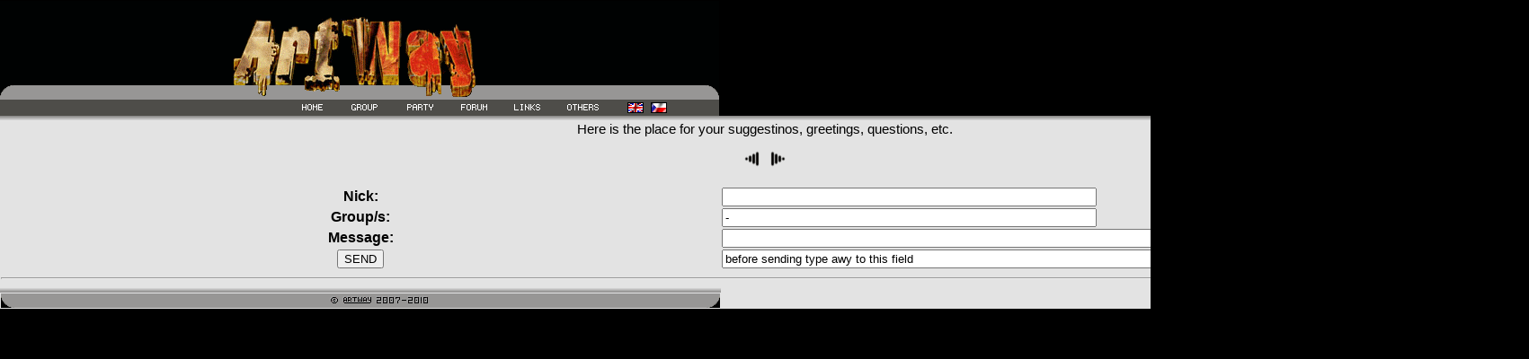

--- FILE ---
content_type: text/html
request_url: http://artway.untergrund.net/forum.php?str=-10
body_size: 4569
content:
<html>
<head>

	<title>::. ArtWaY Forum .::</title>
	<link rel="shortcut icon" href="./img/fickon.gif">
	
	<form method="POST" action="./forum.php">

<script language="JavaScript">

    obr1=new Image(); obr1.src="./img/home1.gif";
    obr2=new Image(); obr2.src="./img/group1.gif";
    obr3=new Image(); obr3.src="./img/party1.gif";
    obr4=new Image(); obr4.src="./img/others1.gif";
    obr5=new Image(); obr5.src="./img/forum1.gif";
	  obr6=new Image(); obr6.src="./img/links1.gif";
    function zamen(nazev_obr,novy_obr) {
    document.images[nazev_obr].src=novy_obr; }
    
</script>

<style type="text/css">
font.text {
	font-size: 15px;
	font-family: Verdana, sans-serif;
	}
</style>

</head>

<body marginwidth="0" marginheight="1" bgcolor="#000000">

<table border="0" cellpadding="0" cellspacing="0" width="100%">									<!-- Start HLAVNI TAB -->
<tbody>
<tr>
<td>
<div align="center">

		<table border="0" cellpadding="0" cellspacing="0" width="800">							<!-- Start LOGO -->
		<tbody>
		<tr>
			<td><img src="./img/logo800.gif" alt="" border="0" height="110" width="800"></td>
		</tr>
		<tr>
			<td>																				<!-- End LOGO -->
			
			<table height="16" width="800" background="./img/bg_gray.gif" cellpadding="0" cellspacing="0">
			<tr>
				<td width="40%">&nbsp;</td>														<!-- Start MENU -->
				<td align="center"><a href="./index.php" onMouseOver="zamen('obr1','./img/home1.gif');" onMouseOut="zamen('obr1','./img/home.gif');"><img src="./img/home.gif" border="0" name="obr1"></a></td>
				<td align="center"><a href="./group.php" onMouseOver="zamen('obr2','./img/group1.gif');" onMouseOut="zamen('obr2','./img/group.gif');"><img src="./img/group.gif" border="0" name="obr2"></a></td>
				<td align="center"><a href="./party.php" onMouseOver="zamen('obr3','./img/party1.gif');" onMouseOut="zamen('obr3','./img/party.gif');"><img src="./img/party.gif" border="0" name="obr3"></a></td>
				<td align="center"><a href="./forum.php" onMouseOver="zamen('obr5','./img/forum1.gif');" onMouseOut="zamen('obr5','./img/forum.gif');"><img src="./img/forum.gif" border="0" name="obr5"></a></td>
				<td align="center"><a href="./links.php" onMouseOver="zamen('obr6','./img/links1.gif');" onMouseOut="zamen('obr6','./img/links.gif');"><img src="./img/links.gif" border="0" name="obr6"></a></td>
				<td align="center"><a href="./construct.html" onMouseOver="zamen('obr4','./img/others1.gif');" onMouseOut="zamen('obr4','./img/others.gif');"><img src="./img/others.gif" border="0" name="obr4"></a></td>
				<td align="right"><a href="./forum.php"><img src="./img/uk1.gif" border="0"></a></td>
				<td align="left"><a href="./cz/forum.php"><img src="./img/cz1.gif" border="0"></a></td>
				<td width="5%">&nbsp;</td>
			</tr>
			</table>																			<!-- End MENU -->
			
			</td>																				<!-- Start OBSAH -->
		</tr>
		<tr>
			<td background="./img/fade_up.gif" height="6" width="800"></td>
		</tr>
		<tr>
			<td bgcolor="#E3E3E3">
			
			<p align="center">
				<font size="3" class="text">Here is the place for your suggestinos, greetings, questions, etc.</font>
			</p>
			
			<form>
			
			<div align="center">
			<table width="760" cellspacing="0" border="0">
			<tr>
			 <td width="65" align="center"><font face="arial"><b>Nick:</b></font></td><td width="309"><input type="text" name="nick" size="50"></td>
			</tr>
			<tr>
       <td align="center"><font face="arial"><b>Group/s:</b></font></td><td><input type="text" name="group" size="50" value="-"></td>
			</tr>
			<tr>
			 <td align="center"><font face="arial"><b>Message:</b></font></td><td><input type="text" name="text" size="110"></td>
			</tr>
			<tr>
			  <td align="center"><input type="submit" value="SEND" name="odeslat"></td>
				<td><input type="text" name="security" value="before sending type awy to this field" size="110"></td>
      </tr>
      <tr>
				<td colspan="4"><hr></td>
			</tr>
			</div>
      			<div align="center"><a href="forum.php?str=-20"><img src="./img/pravo.gif" border="0"></a>&nbsp; &nbsp;<a href="forum.php?str=0"><img src="./img/levo.gif" border="0"></a></div>			</form>
			<br>
			</td>
		</tr>
		<tr>
			<td background="./img/fade_down.gif" height="6" width="800"></td>
		</tr>
		<tr>
			<td><img src="./img/down2.gif"></td>
		</tr>
		
		</tbody>
		</table>																				<!-- End OBSAH -->
		
</div>
</td>
</tr>
</tbody>
</table>																						<!-- End HLAVNI TAB -->

</body>
</html>
